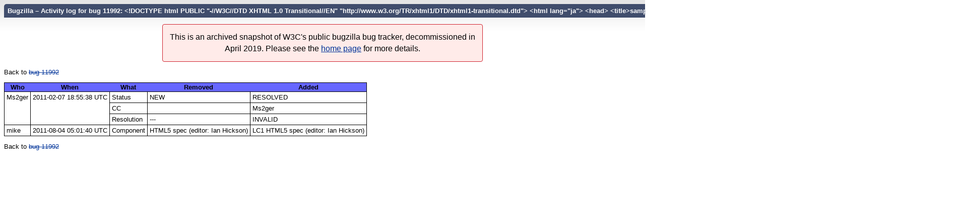

--- FILE ---
content_type: text/html; charset=utf-8
request_url: https://www.w3.org/Bugs/Public/show_activity.cgi?id=11992
body_size: 699
content:
<!DOCTYPE html>
<html lang="en">
  <head>
    <title>Changes made to bug 11992</title>

      <meta http-equiv="Content-Type" content="text/html; charset=UTF-8">

<link href="data/assets/14dc9f799a0a806eeb6c22ce8c06029f.css" rel="stylesheet" type="text/css">
<link rel="stylesheet" href="style.css">



    


    


    

    
    <link rel="search" type="application/opensearchdescription+xml"
                       title="Bugzilla" href="./search_plugin.cgi">
    <link rel="shortcut icon" href="images/favicon.ico">
  </head>

  <body 
        class="www-w3-org-Bugs-Public yui-skin-sam">

  <div id="header"><div id="banner">
  </div>

    <div id="titles">
      <span id="title">Bugzilla &ndash; Activity log for bug 11992: &lt;!DOCTYPE html PUBLIC &quot;-//W3C//DTD XHTML 1.0 Transitional//EN&quot; &quot;http://www.w3.org/TR/xhtml1/DTD/xhtml1-transitional.dtd&quot;&gt; &lt;html lang=&quot;ja&quot;&gt; &lt;head&gt; &lt;title&gt;samplegragh01&lt;/title&gt; &lt;link href=&quot;sample_graph_vbar.css&quot; type=&quot;text/css&quot; rel=&quot;stylesheet&quot; /&gt; &lt;script t</span>


    </div>


    
  </div>

  <div id="bugzilla-body"><div class="archivalnote"><p>This is an archived snapshot of W3C's public bugzilla bug tracker, decommissioned in April 2019. Please see the <a href="./">home page</a> for more details.</p></div>

<p>
  Back to <a class="bz_bug_link 
          bz_status_RESOLVED  bz_closed"
   title="RESOLVED INVALID - &lt;!DOCTYPE html PUBLIC &quot;-//W3C//DTD XHTML 1.0 Transitional//EN&quot; &quot;http://www.w3.org/TR/xhtml1/DTD/xhtml1-transitional.dtd&quot;&gt; &lt;html lang=&quot;ja&quot;&gt; &lt;head&gt; &lt;title&gt;samplegragh01&lt;/title&gt; &lt;link href=&quot;sample_graph_vbar.css&quot; type=&quot;text/css&quot; rel=&quot;stylesheet&quot; /&gt; &lt;script t"
   href="show_bug.cgi?id=11992">bug 11992</a>
</p>
<table id="bug_activity">
    <tr class="column_header">
      <th>Who</th>
      <th>When</th>
      <th>What</th>
      <th>Removed</th>
      <th>Added</th>
    </tr>

      <tr>
        <td rowspan="3">Ms2ger
        </td>
        <td rowspan="3">2011-02-07 18:55:38 UTC
        </td>
            <td>
                Status
            </td><td>NEW
  </td><td>RESOLVED
  </td></tr><tr>
            <td>
                CC
            </td><td>
  </td><td>Ms2ger
  </td></tr><tr>
            <td>
                Resolution
            </td><td>---
  </td><td>INVALID
  </td>
      </tr>
      <tr>
        <td rowspan="1">mike
        </td>
        <td rowspan="1">2011-08-04 05:01:40 UTC
        </td>
            <td>
                Component
            </td><td>HTML5 spec (editor: Ian Hickson)
  </td><td>LC1 HTML5 spec (editor: Ian Hickson)
  </td>
      </tr>
  </table>

  <p>
    Back to <a class="bz_bug_link 
          bz_status_RESOLVED  bz_closed"
   title="RESOLVED INVALID - &lt;!DOCTYPE html PUBLIC &quot;-//W3C//DTD XHTML 1.0 Transitional//EN&quot; &quot;http://www.w3.org/TR/xhtml1/DTD/xhtml1-transitional.dtd&quot;&gt; &lt;html lang=&quot;ja&quot;&gt; &lt;head&gt; &lt;title&gt;samplegragh01&lt;/title&gt; &lt;link href=&quot;sample_graph_vbar.css&quot; type=&quot;text/css&quot; rel=&quot;stylesheet&quot; /&gt; &lt;script t"
   href="show_bug.cgi?id=11992">bug 11992</a>
  </p>
</div>

    

  </body>
</html>

--- FILE ---
content_type: text/css
request_url: https://www.w3.org/Bugs/Public/data/assets/14dc9f799a0a806eeb6c22ce8c06029f.css
body_size: 2771
content:
/* skins/standard/global.css */
body {font-family: sans-serif;color: #000;background: #fff url(../../skins/standard/global/body-back.gif) repeat-x;}body, td, th, input, dt, #titles {font-family: Verdana, sans-serif;font-size: small;}pre, code, kbd {font-size: medium;}#bugzilla-body {clear: both;}#bugzilla-body th {font-weight: bold;vertical-align: top;}#header {margin-bottom: 1em;}#header form, #header form input,#footer form, #footer form input{font-size: 95%;display: inline;}#header .links {border-left: 1px solid #747E93;border-right: 1px solid #747E93;border-bottom: 1px solid #747E93;border-bottom-left-radius: 5px;border-bottom-right-radius: 5px;padding: 0.5em;}#lang_links_container {float: right;white-space: nowrap;}#lang_links_container .links {border: none;padding: .5em;}.lang_current {font-weight: bold;}#message {border: 1px solid red;margin: 0.3em 0em;padding: 0.3em;color: green;}form.mini_login input.bz_login  {width: 10em;}form.mini_login input.bz_password {width: 6em;}form.mini_login input.bz_remember {margin: 0;}#banner {}#titles {width: 100%;background-color: #404D6C;color: #fff;border-top-left-radius: 5px;border-top-right-radius: 5px;margin: 0;vertical-align: bottom;display: table;}#titles a {color: #fff;}#titles p {margin: 0;padding: 0;}#titles #title {font-weight: bold;padding: 0.5em;white-space: nowrap;display: table-cell;}#titles #subtitle {font-weight: normal;text-align: center;padding: 0.5em;display: table-cell;}#titles #information {font-weight: normal;text-align: right;font-size: 90%;padding: 0.5em;white-space: nowrap;display: table-cell;}#footer {clear: both;margin-top: 1em;width: 100%;background: #edf2f2;border-top: 1px solid #ddd;border-bottom: 1px solid #ddd;}#footer #useful-links {padding-left: 1ex;padding-right: 1ex;}#footer ul {list-style-type: none;}#links-saved ul {display: inline;}#links-saved th {vertical-align: top;}#footer .label {white-space: nowrap;vertical-align: top;}#footer .links {vertical-align: top;}ul.links {margin: 0;padding: 0;list-style-type: none;}ul.links li {display: inline;white-space: nowrap;}table.tabs {width: 100%;}.tabs th, .tabs td {padding: 1em;}.tabs td {background: #eee;text-align: center;border-style: solid;border-color: black;border-width: 0px 0px 2px 0px;}.tabs td.selected {background: white;border-width: 2px 2px 0px 2px;}.tabs td.spacer {background: white;}a {color: #039;}a:visited {color: #636;}a:hover {color: #333;}a:active {color: #000;}.clickable_area {cursor: pointer;}textarea {font-family: monospace;}a.controller {font-size: 115%;}div#docslinks {float: right;border: 1px solid black;padding: 1ex;font-size: 80%;}#docslinks h2 {margin: 0;}.rss {background: transparent url(../../skins/standard/../../images/rss_small.png) no-repeat;padding-left: 16px;line-height: 1.5em;}.bz_bug_link {}.bz_bug_link.bz_status_UNCONFIRMED {font-style: italic;}.bz_obsolete {text-decoration: line-through;}.bz_inactive {text-decoration: line-through;}.bz_closed,.bz_CLOSED td {text-decoration: line-through;}.bz_private {color: darkred;background: #f3eeee;}.bz_disabled {color: #a0a0a0;}.bz_comment_table td {vertical-align: top;}.bz_comment {margin-bottom: 2em;}.bz_comment_text, .uneditable_textarea, tbody.file pre {font-family: monospace;white-space: pre-wrap;}.bz_comment_text {width: 50em;}.bz_comment_text span.quote {color: #65379c;white-space: pre;overflow: auto;display: block;}.bz_comment_user, .bz_comment_time, .bz_comment_number,.bz_private_checkbox, .bz_comment_actions{margin: 0 .5em;}.bz_comment_actions, .bz_comment_number, .bz_private_checkbox {float: right;}.bz_collapse_expand_comments {padding: 0;margin: 0 0 0 1em;list-style-type: none;}.bz_collapse_expand_comments li {margin-bottom: .5em;}.bz_collapse_comment {text-decoration: none;}.bz_private_checkbox input {margin: 0;vertical-align: middle;}.bz_comment_head, .bz_first_comment_head {padding-top: .1em;padding-bottom: .1em;padding-left: .5em;background-color: #e0e0e0;}.bz_comment_user_images img {vertical-align: bottom;}.bz_comment_hilite pre {background-color: lightgreen;margin: 0;padding: 1em 0;}.bz_comment_collapse_reason,.bz_default_collapsed .bz_comment_number {font-weight: normal;}.bz_default_hidden, .bz_tui_hidden, .bz_hidden_field, .bz_hidden_option {display: none !important;}table#flags th,table#flags td {vertical-align: middle;text-align: left;}#email_prefs, #saved_search_prefs, #shared_search_prefs,#bug_activity {border: 1px solid black;border-collapse: collapse;}#email_prefs th,#shared_search_prefs th,#saved_search_prefs th {text-align: center;}#email_prefs th, #email_prefs td,#shared_search_prefs th, #shared_search_prefs td,#saved_search_prefs th, #saved_search_prefs td,#bug_activity td {border: 1px solid;padding: 0.3em;}#email_prefs th.role_header {width: 10%;}#bug_activity td {vertical-align: top;}#user_prefs th, #user_prefs td {padding: 0.5em;}#permissions {margin-left: auto;margin-right: auto;width: 40em;}#permissions p {margin-top: 2em;margin-bottom: 0.5em;}#permissions li {list-style-type: none;}#permissions table td {vertical-align: top;}.column_header {background-color: #66f;}.column_header th {text-align: center;}.flag_select {min-width: 3em;}input.requestee {width: 15em;}#error_msg {font-size: x-large;}#post_err_msg, form#check {clear: both;}.warning {color: red;}.throw_error {background-color: red;color: black;font-size: 120%;margin-bottom: 2em;padding: 0.5em 1em;float: left;}.label {font-weight: bold;}.throw_error a:visited {color: darkblue ;}dt {font-weight: bold;}body > dl > dt {border-top: dotted gray thin;}dl dl > dt {border-top: none;}.arrow_button {font-size: 150%;}#attachment_table {border-collapse: collapse;border: 1px solid #333333;}#attachment_table th, .bz_attach_footer, .bz_time_tracking_table th,.dependency_tree_controls {background-color: #E0E0E0;color: black;}#attachment_table td, .bz_time_tracking_table th, .bz_time_tracking_table td {border: 1px solid #333333;}#attachment_table th, #attachment_table td {padding: 0.3em;}.bz_attach_extra_info, .bz_info {font-size: smaller;}.bz_attach_flags, .bz_attach_footer, .bz_flags, .nowrap {white-space: nowrap;}.bz_attach_view_hide {float: right;padding-left: 1em;}#user_match_table {border-collapse: collapse;}#user_match_table td {vertical-align: top;border-bottom: 1px solid black;padding: 1em 0.5em;}div.user_match {margin-bottom: 1em;}.indented {margin-left: 3em;}.box {border: 1px solid black;color: black;background-color: #ffc;margin: 1em;padding: 0.5em 1em;}.collapsed,.bz_default_collapsed .bz_private_checkbox,.bz_default_collapsed .bz_comment_user,.bz_default_collapsed .bz_comment_user_images,.bz_default_collapsed .bz_comment_time,.bz_default_collapsed .bz_comment_tags,.bz_default_collapsed .bz_comment_text,.bz_default_collapsed .bz_collapsed_actions{display: none;}#serverpush_msg {margin-top: 20%;text-align: center;font-size: xx-large;}@media print {#header, #footer {display: none;}div.bz_query_buttons {display: none;}body {background-image: none;background-color: #fff;}}.field_label {text-align: right;vertical-align: top;font-weight: bold;}.field_help_link {cursor: help;}.field_value, form#Create th, form#Create td, .top {vertical-align: top;}.bottom {vertical-align: bottom;}.field_value .text_input {width: 100%;min-width: 25em;}.uneditable_textarea {max-width: 30em;font-size: medium;}th.required:before {content: "* ";}th.required:before, span.required_star {color: red;}input.required, select.required, span.required_explanation {background-color: #fff7cd;color: #000;}.calendar_button {background: transparent url(../../skins/standard/global/calendar.png) no-repeat;width: 20px;height: 20px;vertical-align: middle;}.calendar_button span { display: none }.yui-calcontainer {display: none;background-color: white;padding: 10px;border: 1px solid #404D6C;}.bug_urls {margin: 0;padding: 0;list-style-type: none;}pre.field_textarea_readonly {margin: 2px;padding: 4px;overflow: auto;float: left;max-width: 30em;max-height: 7em;border: 1px solid #CCC;font-family: monospace;white-space: pre-wrap;}.yui-skin-sam .yui-ac-input { position:static !important;vertical-align:middle !important; }.yui-skin-sam .yui-ac-container { left:0px !important; }.yui-skin-sam .yui-ac { display: inline-block; }#bugzilla-body .yui-ac-content {max-height: 19em;overflow: auto;overflow-x: hidden;}#keywords_container {padding-top: .2em;}#keywords_container .yui-ac-content {margin-left: -1px;}#comment_tabs {border-spacing: 0;}.comment_tab {display: table-cell;border: 1px solid silver;padding: 2px 1em;cursor: pointer;background: transparent;}.active_comment_tab {background: #fff;font-weight: bold;}#comment_preview {border: 1px solid silver;padding: 1px;overflow: auto;margin: 0px;}#comment_preview_text {margin: 0px;width: auto;}#comment_preview_loading {font-style: italic;}#comment {margin: 0px 0px 1em 0px;}.validation_error_text {font-size: 120%;color: #B70000;font-weight: bold;}.validation_error_field, input.validation_error_field {border: 2px solid #B70000;background-color: #FFEBEB;}form th {text-align: right;}.left {text-align: left;}.center {text-align: center;}.right {text-align: right;}.middle {vertical-align: middle;}.inline {display: inline;}tr.shared_search {background-color: #fff7cd;color: #000;}.multi-columns {columns: 3;-moz-columns: 3;-webkit-columns: 3;}#page-index {padding: 0.2em 0.2em 0.15em 0.2em;max-width: 1000px;}.intro, .outro {text-align: center;}#new_release {border: 2px solid red;padding: 0.5em 1em;margin: 1em;font-weight: bold;}#new_release .notice {font-size: 80%;font-weight: normal;}#welcome-admin a {font-weight: bold;}.bz_common_actions {text-align: center;}.bz_common_actions ul {list-style-type: none;padding: 0;}.bz_common_actions ul li {display: inline;vertical-align: top;}.bz_common_actions ul li a {display: inline-block;height: 170px;width: 145px;margin: 0 2ex 2em 0;}.bz_common_actions ul li a span {position: relative;top: 90%;font-weight: bold;}.bz_common_actions a,.bz_common_actions a:visited,.bz_common_actions a:hover {text-decoration: none;}#enter_bug { background: url(../../skins/standard/index/file-a-bug.png)  no-repeat; }#query     { background: url(../../skins/standard/index/search.png)      no-repeat; }#account   { background: url(../../skins/standard/index/new-account.png) no-repeat; }#help      { background: url(../../skins/standard/index/help.png)        no-repeat; }#quicksearchForm {clear: both;text-align: center;margin-bottom: 2em;}#quicksearchForm #quicksearch_main {width: 27em;}#quicksearchForm {margin: 0;padding: 0;}#page-index table {border-collapse: collapse;margin: auto;}#welcome {font-size: x-large;font-weight: bold;text-align: center;margin: 0 0 0.8em 0;padding: 0;}#common_queries ul {list-style: none;padding-left: 1.5em;}#common_queries li a {text-decoration: none;}ul#quicksearch_links {margin-bottom: 1em;}ul.additional_links {list-style: none;margin: 0;padding: 0;}ul.additional_links li {display: inline;}ul.additional_links li.bz_default_hidden {display: none;}body.narrow_page #bugzilla-body > * {max-width: 45em;}.req_new {color: red;}.req_table {border-collapse: collapse;}.req_table td, .req_table th {border: 1px solid black;padding: .25em;}.qs_help li {margin-top: 1ex;}.qs_fields th {padding: 0 .25em;}.qs_fields th.field_nickname {text-align: left;}.qs_fields td {padding: .25em;border-top: 1px solid gray;}.qs_fields .field_name {width: 10em;}table.field_value_explanation {table-layout: fixed;border-collapse: collapse;}.field_value_explanation thead h2 {margin: 0;}.field_value_explanation .header_row td {text-align: center;font-size: 120%;font-weight: bold;}.field_value_explanation tbody td {border: 1px solid black;padding: 1em;}.field_value_explanation dt, .field_descriptions dt {margin-top: 1em;}.field_descriptions dt {font-size: 120%;}#duplicates_table {border-collapse: collapse;}#duplicates_table .resolved {background-color: #d9d9d9;color: black;}#duplicates_table thead tr {background-color: #ccc;color: black;}#duplicates_table thead tr th {vertical-align: middle;}#duplicates_table td, #duplicates_table th {border: 1px solid black;padding: .1em .25em;}#duplicates_table tbody td {text-align: center;}#duplicates_table tbody td.short_desc {text-align: left;}
